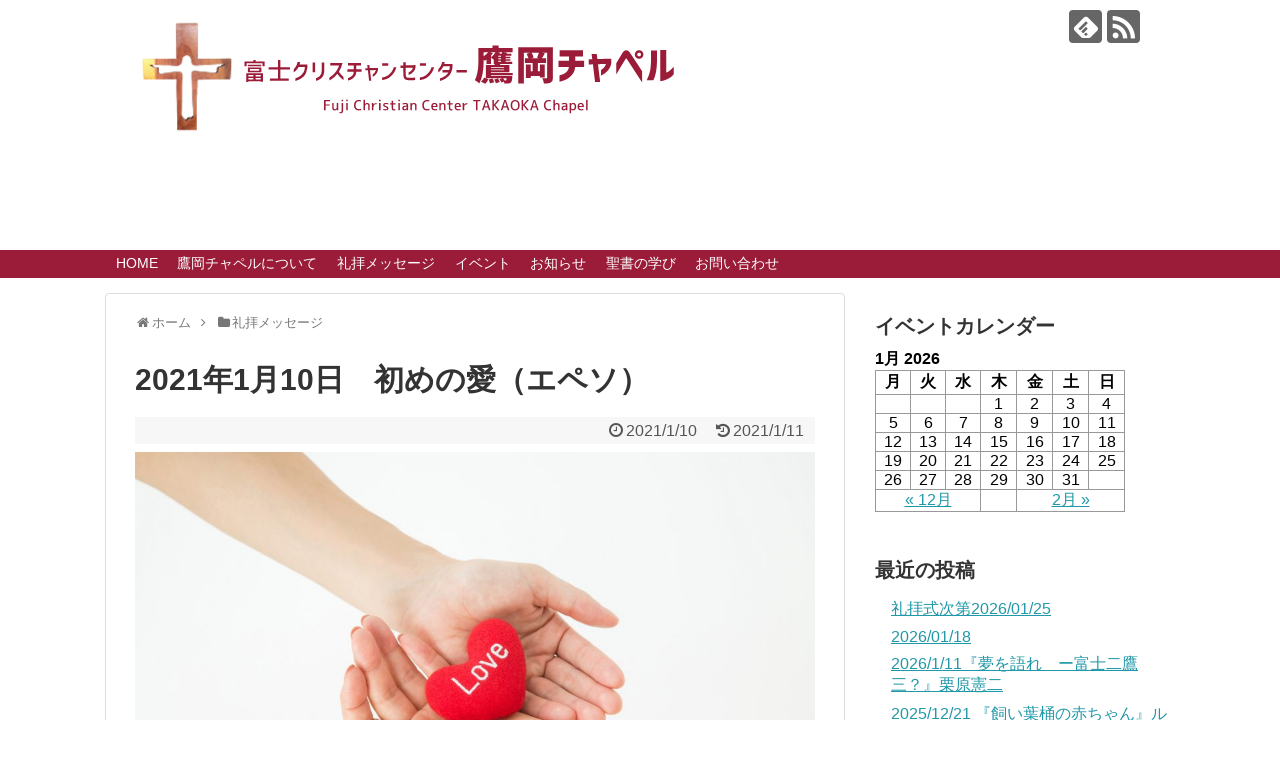

--- FILE ---
content_type: text/html; charset=UTF-8
request_url: https://takaoka-fcc.or.jp/2021/01/10/worship-20210110/
body_size: 61023
content:
<!DOCTYPE html><html lang="ja"><head><meta charset="UTF-8"><meta name="viewport" content="width=device-width,initial-scale=1.0"><link rel="alternate" type="application/rss+xml" title="富士クリスチャンセンター鷹岡チャペル RSS Feed" href="https://takaoka-fcc.or.jp/feed/" /><link rel="pingback" href="https://takaoka-fcc.or.jp/xmlrpc.php" /><link rel="amphtml" href="https://takaoka-fcc.or.jp/2021/01/10/worship-20210110/?amp=1"><meta name="description" content="新型コロナウイルスに対する不安が続いている中でも、キリストから目を離さず、信頼を持って感謝を捧げましよう！ 今月から月に一回程度、イエス様があなたを、また鷹岡チャペルをどう見ておられるかを、黙示録の七つの教会から学んで行きたいと思います。エ" /><meta name="keywords" content="礼拝メッセージ" /><meta property="og:type" content="article"><meta property="og:description" content="新型コロナウイルスに対する不安が続いている中でも、キリストから目を離さず、信頼を持って感謝を捧げましよう！ 今月から月に一回程度、イエス様があなたを、また鷹岡チャペルをどう見ておられるかを、黙示録の七つの教会から学んで行きたいと思います。エ"><meta property="og:title" content="2021年1月10日　初めの愛（エペソ）"><meta property="og:url" content="https://takaoka-fcc.or.jp/2021/01/10/worship-20210110/"><meta property="og:image" content="https://takaoka-fcc.or.jp/wp-content/uploads/2019/02/4ba10d355f3f653fa15dee7dc95ab4ab_m.jpg"><meta property="og:site_name" content="富士クリスチャンセンター鷹岡チャペル"><meta property="og:locale" content="ja_JP"><meta name="twitter:card" content="summary"><meta name="twitter:description" content="新型コロナウイルスに対する不安が続いている中でも、キリストから目を離さず、信頼を持って感謝を捧げましよう！ 今月から月に一回程度、イエス様があなたを、また鷹岡チャペルをどう見ておられるかを、黙示録の七つの教会から学んで行きたいと思います。エ"><meta name="twitter:title" content="2021年1月10日　初めの愛（エペソ）"><meta name="twitter:url" content="https://takaoka-fcc.or.jp/2021/01/10/worship-20210110/"><meta name="twitter:image" content="https://takaoka-fcc.or.jp/wp-content/uploads/2019/02/4ba10d355f3f653fa15dee7dc95ab4ab_m.jpg"><meta name="twitter:domain" content="takaoka-fcc.or.jp"><title>2021年1月10日　初めの愛（エペソ）</title><meta name='robots' content='max-image-preview:large' /><link rel='dns-prefetch' href='//takaoka-chapel.sakura.ne.jp' /><link rel="alternate" type="application/rss+xml" title="富士クリスチャンセンター鷹岡チャペル &raquo; フィード" href="https://takaoka-fcc.or.jp/feed/" /><link rel="alternate" type="application/rss+xml" title="富士クリスチャンセンター鷹岡チャペル &raquo; コメントフィード" href="https://takaoka-fcc.or.jp/comments/feed/" /><link rel="alternate" type="application/rss+xml" title="富士クリスチャンセンター鷹岡チャペル &raquo; 2021年1月10日　初めの愛（エペソ） のコメントのフィード" href="https://takaoka-fcc.or.jp/2021/01/10/worship-20210110/feed/" /> <script defer src="[data-uri]"></script> <link rel='stylesheet' id='eo-leaflet.js-css' href='https://takaoka-fcc.or.jp/wp-content/plugins/event-organiser/lib/leaflet/leaflet.min.css?ver=1.4.0&#038;fver=20241011025051' type='text/css' media='all' /><style id='eo-leaflet.js-inline-css' type='text/css'>.leaflet-popup-close-button{box-shadow:none!important;}</style><link rel='stylesheet' id='simplicity-style-css' href='https://takaoka-fcc.or.jp/wp-content/cache/autoptimize/autoptimize_single_d65438a42a53221f2a6c5fc540e46646.php?ver=26f49ff26186705bebd3ed93b4cf2aa4&#038;fver=20190810015338' type='text/css' media='all' /><link rel='stylesheet' id='responsive-style-css' href='https://takaoka-fcc.or.jp/wp-content/cache/autoptimize/autoptimize_single_fb8727635a206507f55652339b34f530.php?ver=26f49ff26186705bebd3ed93b4cf2aa4&#038;fver=20190810015337' type='text/css' media='all' /><link rel='stylesheet' id='skin-style-css' href='https://takaoka-chapel.sakura.ne.jp/test/wp-content/themes/simplicity2/skins/shinku-kinari/style.css?ver=26f49ff26186705bebd3ed93b4cf2aa4' type='text/css' media='all' /><link rel='stylesheet' id='font-awesome-style-css' href='https://takaoka-fcc.or.jp/wp-content/themes/simplicity2/webfonts/css/font-awesome.min.css?ver=26f49ff26186705bebd3ed93b4cf2aa4&#038;fver=20190810015338' type='text/css' media='all' /><link rel='stylesheet' id='icomoon-style-css' href='https://takaoka-fcc.or.jp/wp-content/cache/autoptimize/autoptimize_single_6fcdbeab6ffbbbac3bcddac2341ab326.php?ver=26f49ff26186705bebd3ed93b4cf2aa4&#038;fver=20190810015338' type='text/css' media='all' /><link rel='stylesheet' id='calendar-style-css' href='https://takaoka-fcc.or.jp/wp-content/cache/autoptimize/autoptimize_single_a784a36496b401c726fe0a4753888cdb.php?ver=26f49ff26186705bebd3ed93b4cf2aa4&#038;fver=20190810015337' type='text/css' media='all' /><link rel='stylesheet' id='responsive-mode-style-css' href='https://takaoka-fcc.or.jp/wp-content/cache/autoptimize/autoptimize_single_d3ae90080c67e8594f24ca4cd7a80a87.php?ver=26f49ff26186705bebd3ed93b4cf2aa4&#038;fver=20190810015338' type='text/css' media='all' /><link rel='stylesheet' id='narrow-style-css' href='https://takaoka-fcc.or.jp/wp-content/cache/autoptimize/autoptimize_single_b9a17703dc044f4b13752f493a39d186.php?ver=26f49ff26186705bebd3ed93b4cf2aa4&#038;fver=20190810015337' type='text/css' media='all' /><link rel='stylesheet' id='media-style-css' href='https://takaoka-fcc.or.jp/wp-content/cache/autoptimize/autoptimize_single_6281a0c5e40fec2548ffa5cf2ca251b7.php?ver=26f49ff26186705bebd3ed93b4cf2aa4&#038;fver=20190810015337' type='text/css' media='all' /><link rel='stylesheet' id='slicknav-style-css' href='https://takaoka-fcc.or.jp/wp-content/cache/autoptimize/autoptimize_single_ac067abd3478c7bd6389d18fb28a2115.php?ver=26f49ff26186705bebd3ed93b4cf2aa4&#038;fver=20190810015337' type='text/css' media='all' /><link rel='stylesheet' id='extension-style-css' href='https://takaoka-fcc.or.jp/wp-content/cache/autoptimize/autoptimize_single_2ffe490adf1718d8f9e64a616ec0ea3b.php?ver=26f49ff26186705bebd3ed93b4cf2aa4&#038;fver=20190810015337' type='text/css' media='all' /><style id='extension-style-inline-css' type='text/css'>#site-title a{color:#9b1c38}#site-description{color:#9b1c38}#navi ul,#navi ul.sub-menu,#navi ul.children{background-color:#9b1c38;border-color:#9b1c38}#navi{background-color:#9b1c38}@media screen and (max-width:1110px){#navi{background-color:transparent}}#navi ul li a{color:#fff}#navi ul li a:hover{background-color:#b23737}#page-top a{color:#fff}#page-top a{background-color:#9b1c38}#footer{background-color:#9b1c38}#h-top{min-height:250px} .entry-thumb img,.related-entry-thumb img,.widget_new_entries ul li img,.widget_new_popular ul li img,.widget_popular_ranking ul li img,#prev-next img,.widget_new_entries .new-entrys-large .new-entry img{border-radius:50%} #header{background-image:url(https://takaoka-chapel.sakura.ne.jp/test/wp-content/uploads/2018/12/header.jpg);background-position:0 0;background-size:100% auto;background-repeat:no-repeat}@media screen and (max-width:1110px){#navi{background-color:#9b1c38}}@media screen and (max-width:639px){.article br{display:block}}#site-title{margin-right:0}</style><link rel='stylesheet' id='child-style-css' href='https://takaoka-fcc.or.jp/wp-content/cache/autoptimize/autoptimize_single_8f19faeb0cc6ba627d4e84dd9fb47808.php?ver=26f49ff26186705bebd3ed93b4cf2aa4&#038;fver=20190810015338' type='text/css' media='all' /><link rel='stylesheet' id='child-responsive-mode-style-css' href='https://takaoka-fcc.or.jp/wp-content/cache/autoptimize/autoptimize_single_65c71c853a1e032e8ceecefb4a3156f3.php?ver=26f49ff26186705bebd3ed93b4cf2aa4&#038;fver=20190810015338' type='text/css' media='all' /><link rel='stylesheet' id='print-style-css' href='https://takaoka-fcc.or.jp/wp-content/cache/autoptimize/autoptimize_single_08d3ac49aa8cd84996c44b834f2013fa.php?ver=26f49ff26186705bebd3ed93b4cf2aa4&#038;fver=20190810015337' type='text/css' media='print' /><link rel='stylesheet' id='sns-twitter-type-style-css' href='https://takaoka-fcc.or.jp/wp-content/cache/autoptimize/autoptimize_single_8f4407348a59625d672365f4ce8bbf19.php?ver=26f49ff26186705bebd3ed93b4cf2aa4&#038;fver=20190810015337' type='text/css' media='all' /><style id='wp-emoji-styles-inline-css' type='text/css'>img.wp-smiley, img.emoji {
		display: inline !important;
		border: none !important;
		box-shadow: none !important;
		height: 1em !important;
		width: 1em !important;
		margin: 0 0.07em !important;
		vertical-align: -0.1em !important;
		background: none !important;
		padding: 0 !important;
	}</style><link rel='stylesheet' id='wp-block-library-css' href='https://takaoka-fcc.or.jp/wp-includes/css/dist/block-library/style.min.css?ver=26f49ff26186705bebd3ed93b4cf2aa4' type='text/css' media='all' /><style id='classic-theme-styles-inline-css' type='text/css'>/*! This file is auto-generated */
.wp-block-button__link{color:#fff;background-color:#32373c;border-radius:9999px;box-shadow:none;text-decoration:none;padding:calc(.667em + 2px) calc(1.333em + 2px);font-size:1.125em}.wp-block-file__button{background:#32373c;color:#fff;text-decoration:none}</style><style id='global-styles-inline-css' type='text/css'>body{--wp--preset--color--black: #000000;--wp--preset--color--cyan-bluish-gray: #abb8c3;--wp--preset--color--white: #ffffff;--wp--preset--color--pale-pink: #f78da7;--wp--preset--color--vivid-red: #cf2e2e;--wp--preset--color--luminous-vivid-orange: #ff6900;--wp--preset--color--luminous-vivid-amber: #fcb900;--wp--preset--color--light-green-cyan: #7bdcb5;--wp--preset--color--vivid-green-cyan: #00d084;--wp--preset--color--pale-cyan-blue: #8ed1fc;--wp--preset--color--vivid-cyan-blue: #0693e3;--wp--preset--color--vivid-purple: #9b51e0;--wp--preset--gradient--vivid-cyan-blue-to-vivid-purple: linear-gradient(135deg,rgba(6,147,227,1) 0%,rgb(155,81,224) 100%);--wp--preset--gradient--light-green-cyan-to-vivid-green-cyan: linear-gradient(135deg,rgb(122,220,180) 0%,rgb(0,208,130) 100%);--wp--preset--gradient--luminous-vivid-amber-to-luminous-vivid-orange: linear-gradient(135deg,rgba(252,185,0,1) 0%,rgba(255,105,0,1) 100%);--wp--preset--gradient--luminous-vivid-orange-to-vivid-red: linear-gradient(135deg,rgba(255,105,0,1) 0%,rgb(207,46,46) 100%);--wp--preset--gradient--very-light-gray-to-cyan-bluish-gray: linear-gradient(135deg,rgb(238,238,238) 0%,rgb(169,184,195) 100%);--wp--preset--gradient--cool-to-warm-spectrum: linear-gradient(135deg,rgb(74,234,220) 0%,rgb(151,120,209) 20%,rgb(207,42,186) 40%,rgb(238,44,130) 60%,rgb(251,105,98) 80%,rgb(254,248,76) 100%);--wp--preset--gradient--blush-light-purple: linear-gradient(135deg,rgb(255,206,236) 0%,rgb(152,150,240) 100%);--wp--preset--gradient--blush-bordeaux: linear-gradient(135deg,rgb(254,205,165) 0%,rgb(254,45,45) 50%,rgb(107,0,62) 100%);--wp--preset--gradient--luminous-dusk: linear-gradient(135deg,rgb(255,203,112) 0%,rgb(199,81,192) 50%,rgb(65,88,208) 100%);--wp--preset--gradient--pale-ocean: linear-gradient(135deg,rgb(255,245,203) 0%,rgb(182,227,212) 50%,rgb(51,167,181) 100%);--wp--preset--gradient--electric-grass: linear-gradient(135deg,rgb(202,248,128) 0%,rgb(113,206,126) 100%);--wp--preset--gradient--midnight: linear-gradient(135deg,rgb(2,3,129) 0%,rgb(40,116,252) 100%);--wp--preset--font-size--small: 13px;--wp--preset--font-size--medium: 20px;--wp--preset--font-size--large: 36px;--wp--preset--font-size--x-large: 42px;--wp--preset--spacing--20: 0.44rem;--wp--preset--spacing--30: 0.67rem;--wp--preset--spacing--40: 1rem;--wp--preset--spacing--50: 1.5rem;--wp--preset--spacing--60: 2.25rem;--wp--preset--spacing--70: 3.38rem;--wp--preset--spacing--80: 5.06rem;--wp--preset--shadow--natural: 6px 6px 9px rgba(0, 0, 0, 0.2);--wp--preset--shadow--deep: 12px 12px 50px rgba(0, 0, 0, 0.4);--wp--preset--shadow--sharp: 6px 6px 0px rgba(0, 0, 0, 0.2);--wp--preset--shadow--outlined: 6px 6px 0px -3px rgba(255, 255, 255, 1), 6px 6px rgba(0, 0, 0, 1);--wp--preset--shadow--crisp: 6px 6px 0px rgba(0, 0, 0, 1);}:where(.is-layout-flex){gap: 0.5em;}:where(.is-layout-grid){gap: 0.5em;}body .is-layout-flex{display: flex;}body .is-layout-flex{flex-wrap: wrap;align-items: center;}body .is-layout-flex > *{margin: 0;}body .is-layout-grid{display: grid;}body .is-layout-grid > *{margin: 0;}:where(.wp-block-columns.is-layout-flex){gap: 2em;}:where(.wp-block-columns.is-layout-grid){gap: 2em;}:where(.wp-block-post-template.is-layout-flex){gap: 1.25em;}:where(.wp-block-post-template.is-layout-grid){gap: 1.25em;}.has-black-color{color: var(--wp--preset--color--black) !important;}.has-cyan-bluish-gray-color{color: var(--wp--preset--color--cyan-bluish-gray) !important;}.has-white-color{color: var(--wp--preset--color--white) !important;}.has-pale-pink-color{color: var(--wp--preset--color--pale-pink) !important;}.has-vivid-red-color{color: var(--wp--preset--color--vivid-red) !important;}.has-luminous-vivid-orange-color{color: var(--wp--preset--color--luminous-vivid-orange) !important;}.has-luminous-vivid-amber-color{color: var(--wp--preset--color--luminous-vivid-amber) !important;}.has-light-green-cyan-color{color: var(--wp--preset--color--light-green-cyan) !important;}.has-vivid-green-cyan-color{color: var(--wp--preset--color--vivid-green-cyan) !important;}.has-pale-cyan-blue-color{color: var(--wp--preset--color--pale-cyan-blue) !important;}.has-vivid-cyan-blue-color{color: var(--wp--preset--color--vivid-cyan-blue) !important;}.has-vivid-purple-color{color: var(--wp--preset--color--vivid-purple) !important;}.has-black-background-color{background-color: var(--wp--preset--color--black) !important;}.has-cyan-bluish-gray-background-color{background-color: var(--wp--preset--color--cyan-bluish-gray) !important;}.has-white-background-color{background-color: var(--wp--preset--color--white) !important;}.has-pale-pink-background-color{background-color: var(--wp--preset--color--pale-pink) !important;}.has-vivid-red-background-color{background-color: var(--wp--preset--color--vivid-red) !important;}.has-luminous-vivid-orange-background-color{background-color: var(--wp--preset--color--luminous-vivid-orange) !important;}.has-luminous-vivid-amber-background-color{background-color: var(--wp--preset--color--luminous-vivid-amber) !important;}.has-light-green-cyan-background-color{background-color: var(--wp--preset--color--light-green-cyan) !important;}.has-vivid-green-cyan-background-color{background-color: var(--wp--preset--color--vivid-green-cyan) !important;}.has-pale-cyan-blue-background-color{background-color: var(--wp--preset--color--pale-cyan-blue) !important;}.has-vivid-cyan-blue-background-color{background-color: var(--wp--preset--color--vivid-cyan-blue) !important;}.has-vivid-purple-background-color{background-color: var(--wp--preset--color--vivid-purple) !important;}.has-black-border-color{border-color: var(--wp--preset--color--black) !important;}.has-cyan-bluish-gray-border-color{border-color: var(--wp--preset--color--cyan-bluish-gray) !important;}.has-white-border-color{border-color: var(--wp--preset--color--white) !important;}.has-pale-pink-border-color{border-color: var(--wp--preset--color--pale-pink) !important;}.has-vivid-red-border-color{border-color: var(--wp--preset--color--vivid-red) !important;}.has-luminous-vivid-orange-border-color{border-color: var(--wp--preset--color--luminous-vivid-orange) !important;}.has-luminous-vivid-amber-border-color{border-color: var(--wp--preset--color--luminous-vivid-amber) !important;}.has-light-green-cyan-border-color{border-color: var(--wp--preset--color--light-green-cyan) !important;}.has-vivid-green-cyan-border-color{border-color: var(--wp--preset--color--vivid-green-cyan) !important;}.has-pale-cyan-blue-border-color{border-color: var(--wp--preset--color--pale-cyan-blue) !important;}.has-vivid-cyan-blue-border-color{border-color: var(--wp--preset--color--vivid-cyan-blue) !important;}.has-vivid-purple-border-color{border-color: var(--wp--preset--color--vivid-purple) !important;}.has-vivid-cyan-blue-to-vivid-purple-gradient-background{background: var(--wp--preset--gradient--vivid-cyan-blue-to-vivid-purple) !important;}.has-light-green-cyan-to-vivid-green-cyan-gradient-background{background: var(--wp--preset--gradient--light-green-cyan-to-vivid-green-cyan) !important;}.has-luminous-vivid-amber-to-luminous-vivid-orange-gradient-background{background: var(--wp--preset--gradient--luminous-vivid-amber-to-luminous-vivid-orange) !important;}.has-luminous-vivid-orange-to-vivid-red-gradient-background{background: var(--wp--preset--gradient--luminous-vivid-orange-to-vivid-red) !important;}.has-very-light-gray-to-cyan-bluish-gray-gradient-background{background: var(--wp--preset--gradient--very-light-gray-to-cyan-bluish-gray) !important;}.has-cool-to-warm-spectrum-gradient-background{background: var(--wp--preset--gradient--cool-to-warm-spectrum) !important;}.has-blush-light-purple-gradient-background{background: var(--wp--preset--gradient--blush-light-purple) !important;}.has-blush-bordeaux-gradient-background{background: var(--wp--preset--gradient--blush-bordeaux) !important;}.has-luminous-dusk-gradient-background{background: var(--wp--preset--gradient--luminous-dusk) !important;}.has-pale-ocean-gradient-background{background: var(--wp--preset--gradient--pale-ocean) !important;}.has-electric-grass-gradient-background{background: var(--wp--preset--gradient--electric-grass) !important;}.has-midnight-gradient-background{background: var(--wp--preset--gradient--midnight) !important;}.has-small-font-size{font-size: var(--wp--preset--font-size--small) !important;}.has-medium-font-size{font-size: var(--wp--preset--font-size--medium) !important;}.has-large-font-size{font-size: var(--wp--preset--font-size--large) !important;}.has-x-large-font-size{font-size: var(--wp--preset--font-size--x-large) !important;}
.wp-block-navigation a:where(:not(.wp-element-button)){color: inherit;}
:where(.wp-block-post-template.is-layout-flex){gap: 1.25em;}:where(.wp-block-post-template.is-layout-grid){gap: 1.25em;}
:where(.wp-block-columns.is-layout-flex){gap: 2em;}:where(.wp-block-columns.is-layout-grid){gap: 2em;}
.wp-block-pullquote{font-size: 1.5em;line-height: 1.6;}</style><link rel='stylesheet' id='__EPYT__style-css' href='https://takaoka-fcc.or.jp/wp-content/plugins/youtube-embed-plus/styles/ytprefs.min.css?ver=14.2.4&#038;fver=20251222024954' type='text/css' media='all' /><style id='__EPYT__style-inline-css' type='text/css'>.epyt-gallery-thumb {
                        width: 33.333%;
                }</style> <script type="text/javascript" src="https://takaoka-fcc.or.jp/wp-includes/js/jquery/jquery.min.js?ver=3.7.1" id="jquery-core-js"></script> <script defer type="text/javascript" src="https://takaoka-fcc.or.jp/wp-includes/js/jquery/jquery-migrate.min.js?ver=3.4.1" id="jquery-migrate-js"></script> <script defer id="__ytprefs__-js-extra" src="[data-uri]"></script> <script defer type="text/javascript" src="https://takaoka-fcc.or.jp/wp-content/plugins/youtube-embed-plus/scripts/ytprefs.min.js?ver=14.2.4&amp;fver=20251222024954" id="__ytprefs__-js"></script> <link rel="canonical" href="https://takaoka-fcc.or.jp/2021/01/10/worship-20210110/" /><link rel='shortlink' href='https://takaoka-fcc.or.jp/?p=26278' /><link rel="alternate" type="application/json+oembed" href="https://takaoka-fcc.or.jp/wp-json/oembed/1.0/embed?url=https%3A%2F%2Ftakaoka-fcc.or.jp%2F2021%2F01%2F10%2Fworship-20210110%2F" /><link rel="alternate" type="text/xml+oembed" href="https://takaoka-fcc.or.jp/wp-json/oembed/1.0/embed?url=https%3A%2F%2Ftakaoka-fcc.or.jp%2F2021%2F01%2F10%2Fworship-20210110%2F&#038;format=xml" /><link rel="icon" href="https://takaoka-fcc.or.jp/wp-content/uploads/2017/10/cropped-cross-32x32.png" sizes="32x32" /><link rel="icon" href="https://takaoka-fcc.or.jp/wp-content/uploads/2017/10/cropped-cross-192x192.png" sizes="192x192" /><link rel="apple-touch-icon" href="https://takaoka-fcc.or.jp/wp-content/uploads/2017/10/cropped-cross-180x180.png" /><meta name="msapplication-TileImage" content="https://takaoka-fcc.or.jp/wp-content/uploads/2017/10/cropped-cross-270x270.png" /><style type="text/css" id="wp-custom-css">h2 {
color: #c0392b;/*文字色*/
padding: 0.5em 0 0.5em 0.5em;/*上下の余白*/
border-top: solid 1px #c0392b;/*上線*/
border-bottom: solid 1px #c0392b;/*下線*/
}</style></head><body data-rsssl=1 class="post-template-default single single-post postid-26278 single-format-standard categoryid-154" itemscope itemtype="https://schema.org/WebPage"><div id="container"><header itemscope itemtype="https://schema.org/WPHeader"><div id="header" class="clearfix"><div id="header-in"><div id="h-top"><div class="alignleft top-title-catchphrase"><p id="site-title" itemscope itemtype="https://schema.org/Organization"> <a href="https://takaoka-fcc.or.jp/"><img src="https://takaoka-fcc.or.jp/wp-content/uploads/2018/12/logo.png" alt="富士クリスチャンセンター鷹岡チャペル" class="site-title-img" /></a></p><p id="site-description"></p></div><div class="alignright top-sns-follows"><div class="sns-pages"><p class="sns-follow-msg">フォローする</p><ul class="snsp"><li class="feedly-page"><a href="//feedly.com/i/subscription/feed/https://takaoka-fcc.or.jp/feed/" target="blank" title="feedlyで更新情報を購読" rel="nofollow"><span class="icon-feedly-logo"></span></a></li><li class="rss-page"><a href="https://takaoka-fcc.or.jp/feed/" target="_blank" title="RSSで更新情報をフォロー" rel="nofollow"><span class="icon-rss-logo"></span></a></li></ul></div></div></div></div></div></header><nav itemscope itemtype="https://schema.org/SiteNavigationElement"><div id="navi"><div id="navi-in"><div class="menu-main-menu-3-container"><ul id="menu-main-menu-3" class="menu"><li id="menu-item-25620" class="menu-item menu-item-type-post_type menu-item-object-page menu-item-home menu-item-25620"><a href="https://takaoka-fcc.or.jp/">HOME</a></li><li id="menu-item-25370" class="menu-item menu-item-type-post_type menu-item-object-page menu-item-has-children menu-item-25370"><a href="https://takaoka-fcc.or.jp/aboutus/">鷹岡チャペルについて</a><ul class="sub-menu"><li id="menu-item-25371" class="menu-item menu-item-type-post_type menu-item-object-page menu-item-25371"><a href="https://takaoka-fcc.or.jp/aboutus/mission/">私たちの目的</a></li><li id="menu-item-25409" class="menu-item menu-item-type-post_type menu-item-object-page menu-item-25409"><a href="https://takaoka-fcc.or.jp/aboutus/activity/">私たちの活動</a></li><li id="menu-item-25373" class="menu-item menu-item-type-post_type menu-item-object-page menu-item-25373"><a href="https://takaoka-fcc.or.jp/aboutus/pastor/">牧師紹介</a></li><li id="menu-item-25374" class="menu-item menu-item-type-post_type menu-item-object-page menu-item-25374"><a href="https://takaoka-fcc.or.jp/?page_id=22180">教会の歩み</a></li><li id="menu-item-25375" class="menu-item menu-item-type-post_type menu-item-object-page menu-item-25375"><a href="https://takaoka-fcc.or.jp/aboutus/access/">アクセス</a></li></ul></li><li id="menu-item-25377" class="menu-item menu-item-type-taxonomy menu-item-object-category current-post-ancestor current-menu-parent current-post-parent menu-item-25377"><a href="https://takaoka-fcc.or.jp/category/worship/">礼拝メッセージ</a></li><li id="menu-item-25627" class="menu-item menu-item-type-post_type menu-item-object-page menu-item-has-children menu-item-25627"><a href="https://takaoka-fcc.or.jp/event/">イベント</a><ul class="sub-menu"><li id="menu-item-25669" class="menu-item menu-item-type-taxonomy menu-item-object-event-category menu-item-25669"><a href="https://takaoka-fcc.or.jp/events/category/small-group/">小グループ</a></li><li id="menu-item-25668" class="menu-item menu-item-type-taxonomy menu-item-object-event-category menu-item-25668"><a href="https://takaoka-fcc.or.jp/events/category/seminars/">セミナー</a></li><li id="menu-item-25672" class="menu-item menu-item-type-taxonomy menu-item-object-event-category menu-item-25672"><a href="https://takaoka-fcc.or.jp/events/category/special/">特別礼拝</a></li><li id="menu-item-25670" class="menu-item menu-item-type-taxonomy menu-item-object-event-category menu-item-25670"><a href="https://takaoka-fcc.or.jp/events/category/christmas/">クリスマス</a></li><li id="menu-item-25671" class="menu-item menu-item-type-taxonomy menu-item-object-event-category menu-item-25671"><a href="https://takaoka-fcc.or.jp/events/category/other/">その他</a></li></ul></li><li id="menu-item-25378" class="menu-item menu-item-type-taxonomy menu-item-object-category menu-item-25378"><a href="https://takaoka-fcc.or.jp/category/info/">お知らせ</a></li><li id="menu-item-25383" class="menu-item menu-item-type-post_type menu-item-object-page menu-item-25383"><a href="https://takaoka-fcc.or.jp/study/">聖書の学び</a></li><li id="menu-item-25382" class="menu-item menu-item-type-post_type menu-item-object-page menu-item-25382"><a href="https://takaoka-fcc.or.jp/contact/">お問い合わせ</a></li></ul></div></div></div></nav><div id="body"><div id="body-in" class="cf"><main itemscope itemprop="mainContentOfPage"><div id="main" itemscope itemtype="https://schema.org/Blog"><div id="breadcrumb" class="breadcrumb-category"><div itemtype="http://data-vocabulary.org/Breadcrumb" itemscope="" class="breadcrumb-home"><span class="fa fa-home fa-fw"></span><a href="https://takaoka-fcc.or.jp" itemprop="url"><span itemprop="title">ホーム</span></a><span class="sp"><span class="fa fa-angle-right"></span></span></div><div itemtype="http://data-vocabulary.org/Breadcrumb" itemscope=""><span class="fa fa-folder fa-fw"></span><a href="https://takaoka-fcc.or.jp/category/worship/" itemprop="url"><span itemprop="title">礼拝メッセージ</span></a></div></div><div id="post-26278" class="post-26278 post type-post status-publish format-standard has-post-thumbnail hentry category-worship tag-matthew"><article class="article"><header><h1 class="entry-title">2021年1月10日　初めの愛（エペソ）</h1><p class="post-meta"> <span class="post-date"><span class="fa fa-clock-o fa-fw"></span><time class="entry-date date published" datetime="2021-01-10T14:00:48+09:00">2021/1/10</time></span> <span class="post-update"><span class="fa fa-history fa-fw"></span><span class="entry-date date updated">2021/1/11</span></span></p></header><div id="the-content" class="entry-content"><figure class="wp-block-image size-large"><a href="https://takaoka-fcc.or.jp/wp-content/uploads/2019/02/4ba10d355f3f653fa15dee7dc95ab4ab_m.jpg"><img fetchpriority="high" decoding="async" width="1024" height="683" src="https://takaoka-fcc.or.jp/wp-content/uploads/2019/02/4ba10d355f3f653fa15dee7dc95ab4ab_m-1024x683.jpg" alt="takaoka-chapel" class="wp-image-25939" srcset="https://takaoka-fcc.or.jp/wp-content/uploads/2019/02/4ba10d355f3f653fa15dee7dc95ab4ab_m-1024x683.jpg 1024w, https://takaoka-fcc.or.jp/wp-content/uploads/2019/02/4ba10d355f3f653fa15dee7dc95ab4ab_m-300x200.jpg 300w, https://takaoka-fcc.or.jp/wp-content/uploads/2019/02/4ba10d355f3f653fa15dee7dc95ab4ab_m-768x512.jpg 768w, https://takaoka-fcc.or.jp/wp-content/uploads/2019/02/4ba10d355f3f653fa15dee7dc95ab4ab_m-320x213.jpg 320w, https://takaoka-fcc.or.jp/wp-content/uploads/2019/02/4ba10d355f3f653fa15dee7dc95ab4ab_m.jpg 1920w" sizes="(max-width: 1024px) 100vw, 1024px" /></a></figure><hr class="wp-block-separator"/><p>新型コロナウイルスに対する不安が続いている中でも、キリストから目を離さず、信頼を持って感謝を捧げましよう！ <br />今月から月に一回程度、イエス様があなたを、また鷹岡チャペルをどう見ておられるかを、黙示録の七つの教会から学んで行きたいと思います。<br />エペソの教会は熱心で、立派な教会でしたが、初めの愛から離れてしまいました。<br />主に愛された者としていつも初めの愛に戻り、守られ、お互いを熱心に愛し合いましょう！</p><p>&#8212;&#8212;&#8212;　K.デルミン</p><hr class="wp-block-separator is-style-dots"/><p>As the world continues to be anxious about the new Corona virus, let&#8217;s just keep our eyes on Jesus trusting and thanking him. <br />From today and then about once a month, we&#8217;ll study about the seven churches in Revelation to know how Jesus looks at each one of us and Takaoka Chapel. <br />The church in Ephesus was a splendid and earnest church but had forsaken the first love. <br />Loved by the Lord, let&#8217;s return to our first love to him, remain in it and love one another eagerly.</p><p><span style="font-size: inherit;">&#8212;&#8212;&#8212;　Kerstin Dellming　</span></p><hr class="wp-block-separator is-style-dots"/><h2 class="wp-block-heading"> 今週の暗唱聖句</h2><p>心を尽くし、思いを尽くし、知力を尽くして、あなたの神である主を愛せよ。<br>また あなたの隣人をあなた自身のように愛せよ。<br><br>&#8212;&#8212;&#8212;　マタイの福音書　22章37,39節</p><hr class="wp-block-separator is-style-dots"/><p>Love the Lord your God with all your heart and with all your soul and with all your strength and with all your mind;<br>and, Love your neighbor as yourself.<br><br>&#8212;&#8212;&#8212;　Matthew　22:37,39</p><hr class="wp-block-separator is-style-dots"/><h2 class="wp-block-heading">今週のメッセージ</h2><figure class="wp-block-embed is-type-video is-provider-youtube wp-block-embed-youtube wp-embed-aspect-4-3 wp-has-aspect-ratio"><div class="wp-block-embed__wrapper"><div class="epyt-video-wrapper"><div class="video-container"><div class="video"><iframe  id="_ytid_81765"  width="480" height="270"  data-origwidth="480" data-origheight="270"  data-relstop="1" src="https://www.youtube.com/embed/6FeReyiUCMo?enablejsapi=1&#038;autoplay=0&#038;cc_load_policy=0&#038;cc_lang_pref=&#038;iv_load_policy=1&#038;loop=0&#038;rel=0&#038;fs=1&#038;playsinline=0&#038;autohide=2&#038;theme=dark&#038;color=red&#038;controls=1&#038;disablekb=0&#038;" class="__youtube_prefs__  epyt-is-override  no-lazyload" title="YouTube player"  allow="fullscreen; accelerometer; autoplay; clipboard-write; encrypted-media; gyroscope; picture-in-picture; web-share" referrerpolicy="strict-origin-when-cross-origin" allowfullscreen data-no-lazy="1" data-skipgform_ajax_framebjll=""></iframe></div></div></div></div></figure></div><footer><div id="sns-group" class="sns-group sns-group-bottom"><div class="sns-buttons sns-buttons-pc"><p class="sns-share-msg">シェアする</p><ul class="snsb clearfix"><li class="balloon-btn twitter-balloon-btn twitter-balloon-btn-defalt"><div class="balloon-btn-set"><div class="arrow-box"> <a href="//twitter.com/search?q=https%3A%2F%2Ftakaoka-fcc.or.jp%2F2021%2F01%2F10%2Fworship-20210110%2F" target="blank" class="arrow-box-link twitter-arrow-box-link" rel="nofollow"> <span class="social-count twitter-count"><span class="fa fa-comments"></span></span> </a></div> <a href="https://twitter.com/intent/tweet?text=2021%E5%B9%B41%E6%9C%8810%E6%97%A5%E3%80%80%E5%88%9D%E3%82%81%E3%81%AE%E6%84%9B%EF%BC%88%E3%82%A8%E3%83%9A%E3%82%BD%EF%BC%89&amp;url=https%3A%2F%2Ftakaoka-fcc.or.jp%2F2021%2F01%2F10%2Fworship-20210110%2F" target="blank" class="balloon-btn-link twitter-balloon-btn-link twitter-balloon-btn-link-default" rel="nofollow"> <span class="fa fa-twitter"></span> <span class="tweet-label">ツイート</span> </a></div></li><li class="facebook-btn"><div class="fb-like" data-href="https://takaoka-fcc.or.jp/2021/01/10/worship-20210110/" data-layout="box_count" data-action="like" data-show-faces="false" data-share="true"></div></li><li class="google-plus-btn"><script defer type="text/javascript" src="//apis.google.com/js/plusone.js"></script> <div class="g-plusone" data-size="tall" data-href="https://takaoka-fcc.or.jp/2021/01/10/worship-20210110/"></div></li><li class="hatena-btn"> <a href="//b.hatena.ne.jp/entry/https://takaoka-fcc.or.jp/2021/01/10/worship-20210110/" class="hatena-bookmark-button" data-hatena-bookmark-title="2021年1月10日　初めの愛（エペソ）｜富士クリスチャンセンター鷹岡チャペル" data-hatena-bookmark-layout="vertical-large"><img src="//b.st-hatena.com/images/entry-button/button-only.gif" alt="このエントリーをはてなブックマークに追加" style="border: none;" /></a><script defer type="text/javascript" src="//b.st-hatena.com/js/bookmark_button.js"></script> </li><li class="pocket-btn"><a data-pocket-label="pocket" data-pocket-count="vertical" class="pocket-btn" data-lang="en"></a> <script defer src="[data-uri]"></script> </li><li class="line-btn"> <a href="//timeline.line.me/social-plugin/share?url=https%3A%2F%2Ftakaoka-fcc.or.jp%2F2021%2F01%2F10%2Fworship-20210110%2F" target="blank" class="line-btn-link" rel="nofollow"> <img src="https://takaoka-fcc.or.jp/wp-content/themes/simplicity2/images/line-btn.png" alt="" class="line-btn-img"><img src="https://takaoka-fcc.or.jp/wp-content/themes/simplicity2/images/line-btn-mini.png" alt="" class="line-btn-img-mini"> </a></li></ul></div><div class="sns-pages"><p class="sns-follow-msg">フォローする</p><ul class="snsp"><li class="feedly-page"><a href="//feedly.com/i/subscription/feed/https://takaoka-fcc.or.jp/feed/" target="blank" title="feedlyで更新情報を購読" rel="nofollow"><span class="icon-feedly-logo"></span></a></li><li class="rss-page"><a href="https://takaoka-fcc.or.jp/feed/" target="_blank" title="RSSで更新情報をフォロー" rel="nofollow"><span class="icon-rss-logo"></span></a></li></ul></div></div><p class="footer-post-meta"> <span class="post-tag"><span class="fa fa-tags fa-fw"></span><a href="https://takaoka-fcc.or.jp/tag/matthew/" rel="tag">マタイの福音書</a></span> <span class="post-author vcard author"><span class="fa fa-user fa-fw"></span><span class="fn"><a href="https://takaoka-fcc.or.jp/author/takaoka-chapel/">takaoka-chapel</a> </span></span></p></footer></article></div><div id="under-entry-body"><aside id="related-entries"><h2>関連記事</h2><article class="related-entry cf"><div class="related-entry-thumb"> <a href="https://takaoka-fcc.or.jp/2021/01/24/worship-20210124/" title="2021年1月24日　霊の空き家"> <img width="100" height="100" src="https://takaoka-fcc.or.jp/wp-content/uploads/2019/04/bible-2167778_1920-100x100.jpg" class="related-entry-thumb-image wp-post-image" alt="" decoding="async" srcset="https://takaoka-fcc.or.jp/wp-content/uploads/2019/04/bible-2167778_1920-100x100.jpg 100w, https://takaoka-fcc.or.jp/wp-content/uploads/2019/04/bible-2167778_1920-150x150.jpg 150w" sizes="(max-width: 100px) 100vw, 100px" /> </a></div><div class="related-entry-content"><header><h3 class="related-entry-title"> <a href="https://takaoka-fcc.or.jp/2021/01/24/worship-20210124/" class="related-entry-title-link" title="2021年1月24日　霊の空き家"> 2021年1月24日　霊の空き家 </a></h3></header><p class="related-entry-snippet"> 「・・試練・・をこの上もない喜びと思いなさい。」(ヤコブ 1:2) 私たちは試練に目を留めると、ー(マイナス)を数え易く...</p><footer><p class="related-entry-read"><a href="https://takaoka-fcc.or.jp/2021/01/24/worship-20210124/">記事を読む</a></p></footer></div></article><article class="related-entry cf"><div class="related-entry-thumb"> <a href="https://takaoka-fcc.or.jp/2021/07/11/worship-20210711/" title="2021年7月11日　祈りによる勝利"> <img width="100" height="100" src="https://takaoka-fcc.or.jp/wp-content/uploads/2019/05/c43dc8cbbf14d434dbe927bba99d9d67_m-100x100.jpg" class="related-entry-thumb-image wp-post-image" alt="" decoding="async" loading="lazy" srcset="https://takaoka-fcc.or.jp/wp-content/uploads/2019/05/c43dc8cbbf14d434dbe927bba99d9d67_m-100x100.jpg 100w, https://takaoka-fcc.or.jp/wp-content/uploads/2019/05/c43dc8cbbf14d434dbe927bba99d9d67_m-150x150.jpg 150w" sizes="(max-width: 100px) 100vw, 100px" /> </a></div><div class="related-entry-content"><header><h3 class="related-entry-title"> <a href="https://takaoka-fcc.or.jp/2021/07/11/worship-20210711/" class="related-entry-title-link" title="2021年7月11日　祈りによる勝利"> 2021年7月11日　祈りによる勝利 </a></h3></header><p class="related-entry-snippet"> 「力の限り、見張って、あなたの心を見守れ。」 あなたの心はあなたの礼拝堂です。そこに聖霊がお住みになり、絶えず祈っておら...</p><footer><p class="related-entry-read"><a href="https://takaoka-fcc.or.jp/2021/07/11/worship-20210711/">記事を読む</a></p></footer></div></article><article class="related-entry cf"><div class="related-entry-thumb"> <a href="https://takaoka-fcc.or.jp/2020/06/28/worship-20200628/" title="2020年6月28日　「平和をつくる人の幸い」"> <img width="100" height="75" src="https://takaoka-fcc.or.jp/wp-content/uploads/2018/09/20180624-02.jpg" class="related-entry-thumb-image wp-post-image" alt="" decoding="async" loading="lazy" srcset="https://takaoka-fcc.or.jp/wp-content/uploads/2018/09/20180624-02.jpg 4032w, https://takaoka-fcc.or.jp/wp-content/uploads/2018/09/20180624-02-300x225.jpg 300w, https://takaoka-fcc.or.jp/wp-content/uploads/2018/09/20180624-02-1024x768.jpg 1024w, https://takaoka-fcc.or.jp/wp-content/uploads/2018/09/20180624-02-600x450.jpg 600w" sizes="(max-width: 100px) 100vw, 100px" /> </a></div><div class="related-entry-content"><header><h3 class="related-entry-title"> <a href="https://takaoka-fcc.or.jp/2020/06/28/worship-20200628/" class="related-entry-title-link" title="2020年6月28日　「平和をつくる人の幸い」"> 2020年6月28日　「平和をつくる人の幸い」 </a></h3></header><p class="related-entry-snippet"> 今日は三宅美穂姉妹の按手式を通して、みことばを伝える聖霊の力と祝福を彼女の上に祈ります。ことばに力と創造力があります。心が不...</p><footer><p class="related-entry-read"><a href="https://takaoka-fcc.or.jp/2020/06/28/worship-20200628/">記事を読む</a></p></footer></div></article> <br style="clear:both;"></aside><div class="navigation"><div id="prev-next" class="clearfix"> <a href="https://takaoka-fcc.or.jp/2021/01/03/worship-20210103/" title="2021年1月3日　冠と王座と燭台" id="prev" class="clearfix"><div id="prev-title"><span class="fa fa-arrow-left pull-left"></span></div> <img width="100" height="100" src="https://takaoka-fcc.or.jp/wp-content/uploads/2021/01/202012_04-100x100.png" class="attachment-thumb100 size-thumb100 wp-post-image" alt="" decoding="async" loading="lazy" srcset="https://takaoka-fcc.or.jp/wp-content/uploads/2021/01/202012_04-100x100.png 100w, https://takaoka-fcc.or.jp/wp-content/uploads/2021/01/202012_04-150x150.png 150w" sizes="(max-width: 100px) 100vw, 100px" /><p>2021年1月3日　冠と王座と燭台</p></a><a href="https://takaoka-fcc.or.jp/2021/01/17/worship-20210117/" title="2021年1月17日　人のふり見て 我がふり直す" id="next" class="clearfix"><div id="next-title"><span class="fa fa-arrow-right pull-left"></span></div> <img width="100" height="75" src="https://takaoka-fcc.or.jp/wp-content/uploads/2018/09/IMG_20180218_144204.jpg" class="attachment-thumb100 size-thumb100 wp-post-image" alt="" decoding="async" loading="lazy" srcset="https://takaoka-fcc.or.jp/wp-content/uploads/2018/09/IMG_20180218_144204.jpg 1920w, https://takaoka-fcc.or.jp/wp-content/uploads/2018/09/IMG_20180218_144204-300x225.jpg 300w, https://takaoka-fcc.or.jp/wp-content/uploads/2018/09/IMG_20180218_144204-1024x768.jpg 1024w, https://takaoka-fcc.or.jp/wp-content/uploads/2018/09/IMG_20180218_144204-600x450.jpg 600w" sizes="(max-width: 100px) 100vw, 100px" /><p>2021年1月17日　人のふり見て 我がふり直す</p></a></div></div><div id="comment-area"><aside><div id="respond" class="comment-respond"><h2 id="reply-title" class="comment-reply-title">コメントをどうぞ <small><a rel="nofollow" id="cancel-comment-reply-link" href="/2021/01/10/worship-20210110/#respond" style="display:none;">コメントをキャンセル</a></small></h2><form action="https://takaoka-fcc.or.jp/wp-comments-post.php" method="post" id="commentform" class="comment-form"><p class="comment-notes"><span id="email-notes">メールアドレスが公開されることはありません。</span> <span class="required-field-message"><span class="required">※</span> が付いている欄は必須項目です</span></p><p class="comment-form-comment"><textarea id="comment" class="expanding" name="comment" cols="45" rows="8" aria-required="true" placeholder=""></textarea></p><p class="comment-form-author"><label for="author">名前 <span class="required">※</span></label> <input id="author" name="author" type="text" value="" size="30" maxlength="245" autocomplete="name" required="required" /></p><p class="comment-form-email"><label for="email">メール <span class="required">※</span></label> <input id="email" name="email" type="text" value="" size="30" maxlength="100" aria-describedby="email-notes" autocomplete="email" required="required" /></p><p class="comment-form-url"><label for="url">サイト</label> <input id="url" name="url" type="text" value="" size="30" maxlength="200" autocomplete="url" /></p><p class="form-submit"><input name="submit" type="submit" id="submit" class="submit" value="コメントを送信" /> <input type='hidden' name='comment_post_ID' value='26278' id='comment_post_ID' /> <input type='hidden' name='comment_parent' id='comment_parent' value='0' /></p><p style="display: none;"><input type="hidden" id="akismet_comment_nonce" name="akismet_comment_nonce" value="e2d4eede43" /></p><p style="display: none !important;" class="akismet-fields-container" data-prefix="ak_"><label>&#916;<textarea name="ak_hp_textarea" cols="45" rows="8" maxlength="100"></textarea></label><input type="hidden" id="ak_js_1" name="ak_js" value="218"/><script defer src="[data-uri]"></script></p></form></div><p class="akismet_comment_form_privacy_notice">このサイトはスパムを低減するために Akismet を使っています。<a href="https://akismet.com/privacy/" target="_blank" rel="nofollow noopener">コメントデータの処理方法の詳細はこちらをご覧ください</a>。</p></aside></div></div></div></main><div id="sidebar" role="complementary"><div id="sidebar-widget"><aside id="eo_calendar_widget-6" class="widget widget_calendar eo_widget_calendar"><h3 class="widget_title sidebar_widget_title">イベントカレンダー</h3><div id='eo_calendar_widget-6_content' class='eo-widget-cal-wrap' data-eo-widget-cal-id='eo_calendar_widget-6' ><table id='wp-calendar'><caption> 1月 2026</caption><thead><tr><th title='月曜日' scope='col'>月</th><th title='火曜日' scope='col'>火</th><th title='水曜日' scope='col'>水</th><th title='木曜日' scope='col'>木</th><th title='金曜日' scope='col'>金</th><th title='土曜日' scope='col'>土</th><th title='日曜日' scope='col'>日</th></tr></thead><tbody><tr><td class="pad eo-before-month" colspan="1">&nbsp;</td><td class="pad eo-before-month" colspan="1">&nbsp;</td><td class="pad eo-before-month" colspan="1">&nbsp;</td><td data-eo-wc-date='2026-01-01' class='eo-past-date'> 1</td><td data-eo-wc-date='2026-01-02' class='eo-past-date'> 2</td><td data-eo-wc-date='2026-01-03' class='eo-past-date'> 3</td><td data-eo-wc-date='2026-01-04' class='eo-past-date'> 4</td></tr><tr><td data-eo-wc-date='2026-01-05' class='eo-past-date'> 5</td><td data-eo-wc-date='2026-01-06' class='eo-past-date'> 6</td><td data-eo-wc-date='2026-01-07' class='eo-past-date'> 7</td><td data-eo-wc-date='2026-01-08' class='eo-past-date'> 8</td><td data-eo-wc-date='2026-01-09' class='eo-past-date'> 9</td><td data-eo-wc-date='2026-01-10' class='eo-past-date'> 10</td><td data-eo-wc-date='2026-01-11' class='eo-past-date'> 11</td></tr><tr><td data-eo-wc-date='2026-01-12' class='eo-past-date'> 12</td><td data-eo-wc-date='2026-01-13' class='eo-past-date'> 13</td><td data-eo-wc-date='2026-01-14' class='eo-past-date'> 14</td><td data-eo-wc-date='2026-01-15' class='eo-past-date'> 15</td><td data-eo-wc-date='2026-01-16' class='eo-past-date'> 16</td><td data-eo-wc-date='2026-01-17' class='eo-past-date'> 17</td><td data-eo-wc-date='2026-01-18' class='eo-past-date'> 18</td></tr><tr><td data-eo-wc-date='2026-01-19' class='eo-past-date'> 19</td><td data-eo-wc-date='2026-01-20' class='eo-past-date'> 20</td><td data-eo-wc-date='2026-01-21' class='eo-past-date'> 21</td><td data-eo-wc-date='2026-01-22' class='eo-past-date'> 22</td><td data-eo-wc-date='2026-01-23' class='eo-past-date'> 23</td><td data-eo-wc-date='2026-01-24' class='eo-past-date'> 24</td><td data-eo-wc-date='2026-01-25' class='eo-past-date'> 25</td></tr><tr><td data-eo-wc-date='2026-01-26' class='eo-past-date'> 26</td><td data-eo-wc-date='2026-01-27' class='today'> 27</td><td data-eo-wc-date='2026-01-28' class='eo-future-date'> 28</td><td data-eo-wc-date='2026-01-29' class='eo-future-date'> 29</td><td data-eo-wc-date='2026-01-30' class='eo-future-date'> 30</td><td data-eo-wc-date='2026-01-31' class='eo-future-date'> 31</td><td class="pad eo-after-month" colspan="1">&nbsp;</td></tr></tbody><tfoot><tr><td id='eo-widget-prev-month' colspan='3'><a title='先月' href='https://takaoka-fcc.or.jp?eo_month=2025-12'>&laquo; 12月</a></td><td class='pad'>&nbsp;</td><td id='eo-widget-next-month' colspan='3'><a title='翌月' href='https://takaoka-fcc.or.jp?eo_month=2026-02'> 2月 &raquo; </a></td></tr></tfoot></table></div></aside><aside id="recent-posts-7" class="widget widget_recent_entries"><h3 class="widget_title sidebar_widget_title">最近の投稿</h3><ul><li> <a href="https://takaoka-fcc.or.jp/2026/01/25/post-27495/">礼拝式次第2026/01/25</a></li><li> <a href="https://takaoka-fcc.or.jp/2026/01/18/2026-01-18/">2026/01/18</a></li><li> <a href="https://takaoka-fcc.or.jp/2026/01/11/post-27487/">2026/1/11『夢を語れ　ー富士二鷹三？』栗原憲二</a></li><li> <a href="https://takaoka-fcc.or.jp/2025/12/21/post-27481/">2025/12/21 『飼い葉桶の赤ちゃん』ルカ福音書2:7 K・デルミン師</a></li><li> <a href="https://takaoka-fcc.or.jp/2025/12/14/post-27475/">2025/12/14 『その名はイエス』K・エデフォス　マタイ福音書1:18~25</a></li></ul></aside></div></div></div></div><footer itemscope itemtype="https://schema.org/WPFooter"><div id="footer" class="main-footer"><div id="footer-in"><div id="footer-widget"><div class="footer-left"><aside id="custom_html-3" class="widget_text widget widget_custom_html"><div class="textwidget custom-html-widget"><a class="twitter-timeline" data-width="300" data-height="400" href="https://twitter.com/TakaokaChapel?ref_src=twsrc%5Etfw">Tweets by TakaokaChapel</a> <script defer src="https://platform.twitter.com/widgets.js" charset="utf-8"></script></div></aside></div><div class="footer-center"><aside id="custom_html-4" class="widget_text widget widget_custom_html"><div class="textwidget custom-html-widget"><iframe src="https://www.facebook.com/plugins/page.php?href=https%3A%2F%2Fwww.facebook.com%2Ftakaoka.chapel%2F&tabs=timeline&width=300&height=400&small_header=true&adapt_container_width=true&hide_cover=false&show_facepile=true&appId=2340247162955656" width="300" height="400" style="border:none;overflow:hidden" scrolling="no" frameborder="0" allowtransparency="true" allow="encrypted-media"></iframe></div></aside></div><div class="footer-right"></div></div><div class="clear"></div><div id="copyright" class="wrapper"><div class="credit"> Copyright&copy; <a href="https://takaoka-fcc.or.jp">富士クリスチャンセンター鷹岡チャペル</a> All Rights Reserved.</div></div></div></div></footer><div id="page-top"> <a id="move-page-top"><span class="fa fa-angle-double-up fa-2x"></span></a></div></div> <script defer src="[data-uri]"></script> <link rel='stylesheet' id='eo_front-css' href='https://takaoka-fcc.or.jp/wp-content/plugins/event-organiser/css/eventorganiser-front-end.min.css?ver=3.12.5&#038;fver=20241011025051' type='text/css' media='all' /> <script defer src="https://takaoka-fcc.or.jp/wp-includes/js/comment-reply.min.js?ver=26f49ff26186705bebd3ed93b4cf2aa4"></script> <script src="https://takaoka-fcc.or.jp/wp-content/cache/autoptimize/autoptimize_single_6cd2989c24326a9dc9e3662f6f3b1fbd.php?ver=26f49ff26186705bebd3ed93b4cf2aa4&fver=20190810015338" defer></script> <script src="https://takaoka-fcc.or.jp/wp-content/themes/simplicity2-child/javascript.js?ver=26f49ff26186705bebd3ed93b4cf2aa4&fver=20190810015338" defer></script> <script defer type="text/javascript" src="https://takaoka-fcc.or.jp/wp-content/plugins/youtube-embed-plus/scripts/fitvids.min.js?ver=14.2.4&amp;fver=20251222024954" id="__ytprefsfitvids__-js"></script> <script defer type="text/javascript" src="https://takaoka-fcc.or.jp/wp-content/cache/autoptimize/autoptimize_single_91954b488a9bfcade528d6ff5c7ce83f.php?ver=1763002189&amp;fver=20251113024949" id="akismet-frontend-js"></script> <script defer type="text/javascript" src="https://takaoka-fcc.or.jp/wp-content/cache/autoptimize/autoptimize_single_b1f985acd32e95e85491105c2cac96c6.php?ver=3.12.5&amp;fver=20241011025051" id="eo_qtip2-js"></script> <script defer type="text/javascript" src="https://takaoka-fcc.or.jp/wp-includes/js/jquery/ui/core.min.js?ver=1.13.2" id="jquery-ui-core-js"></script> <script defer type="text/javascript" src="https://takaoka-fcc.or.jp/wp-includes/js/jquery/ui/controlgroup.min.js?ver=1.13.2" id="jquery-ui-controlgroup-js"></script> <script defer type="text/javascript" src="https://takaoka-fcc.or.jp/wp-includes/js/jquery/ui/checkboxradio.min.js?ver=1.13.2" id="jquery-ui-checkboxradio-js"></script> <script defer type="text/javascript" src="https://takaoka-fcc.or.jp/wp-includes/js/jquery/ui/button.min.js?ver=1.13.2" id="jquery-ui-button-js"></script> <script defer type="text/javascript" src="https://takaoka-fcc.or.jp/wp-includes/js/jquery/ui/datepicker.min.js?ver=1.13.2" id="jquery-ui-datepicker-js"></script> <script defer type="text/javascript" src="https://takaoka-fcc.or.jp/wp-content/plugins/event-organiser/js/moment.min.js?ver=1&amp;fver=20241011025051" id="eo_momentjs-js"></script> <script defer type="text/javascript" src="https://takaoka-fcc.or.jp/wp-content/plugins/event-organiser/js/fullcalendar.min.js?ver=3.12.5&amp;fver=20241011025051" id="eo_fullcalendar-js"></script> <script defer type="text/javascript" src="https://takaoka-fcc.or.jp/wp-content/plugins/event-organiser/js/event-manager.min.js?ver=3.12.5&amp;fver=20241011025051" id="eo-wp-js-hooks-js"></script> <script defer type="text/javascript" src="https://takaoka-fcc.or.jp/wp-content/plugins/event-organiser/lib/leaflet/leaflet.min.js?ver=1.4.0&amp;fver=20241011025051" id="eo-leaflet.js-js"></script> <script defer type="text/javascript" src="https://takaoka-fcc.or.jp/wp-content/cache/autoptimize/autoptimize_single_346b2159dc4ddd2047c4d398dca63d57.php?ver=3.12.5&amp;fver=20241011025051" id="eo-openstreetmap-adapter-js"></script> <script defer id="eo_front-js-extra" src="[data-uri]"></script> <script defer type="text/javascript" src="https://takaoka-fcc.or.jp/wp-content/plugins/event-organiser/js/frontend.min.js?ver=3.12.5&amp;fver=20241011025051" id="eo_front-js"></script>    <script defer src="https://takaoka-fcc.or.jp/wp-content/themes/simplicity2/js/jquery.slicknav.min.js"></script> <script defer src="[data-uri]"></script>  <script defer type="text/javascript" src="//b.st-hatena.com/js/bookmark_button.js" charset="utf-8"></script> <div id="fb-root"></div> <script defer src="[data-uri]"></script> </body></html>

--- FILE ---
content_type: text/html; charset=utf-8
request_url: https://accounts.google.com/o/oauth2/postmessageRelay?parent=https%3A%2F%2Ftakaoka-fcc.or.jp&jsh=m%3B%2F_%2Fscs%2Fabc-static%2F_%2Fjs%2Fk%3Dgapi.lb.en.2kN9-TZiXrM.O%2Fd%3D1%2Frs%3DAHpOoo_B4hu0FeWRuWHfxnZ3V0WubwN7Qw%2Fm%3D__features__
body_size: 162
content:
<!DOCTYPE html><html><head><title></title><meta http-equiv="content-type" content="text/html; charset=utf-8"><meta http-equiv="X-UA-Compatible" content="IE=edge"><meta name="viewport" content="width=device-width, initial-scale=1, minimum-scale=1, maximum-scale=1, user-scalable=0"><script src='https://ssl.gstatic.com/accounts/o/2580342461-postmessagerelay.js' nonce="73hfTHe3hHb3QsmomXKIJw"></script></head><body><script type="text/javascript" src="https://apis.google.com/js/rpc:shindig_random.js?onload=init" nonce="73hfTHe3hHb3QsmomXKIJw"></script></body></html>